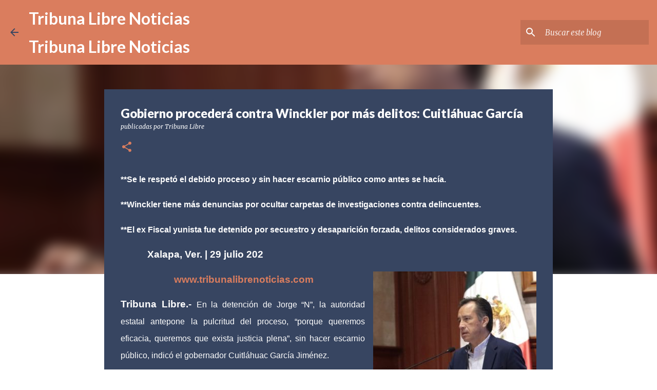

--- FILE ---
content_type: text/html; charset=utf-8
request_url: https://www.google.com/recaptcha/api2/aframe
body_size: 270
content:
<!DOCTYPE HTML><html><head><meta http-equiv="content-type" content="text/html; charset=UTF-8"></head><body><script nonce="s86Klrj6xQ0iiLDRJTJtqA">/** Anti-fraud and anti-abuse applications only. See google.com/recaptcha */ try{var clients={'sodar':'https://pagead2.googlesyndication.com/pagead/sodar?'};window.addEventListener("message",function(a){try{if(a.source===window.parent){var b=JSON.parse(a.data);var c=clients[b['id']];if(c){var d=document.createElement('img');d.src=c+b['params']+'&rc='+(localStorage.getItem("rc::a")?sessionStorage.getItem("rc::b"):"");window.document.body.appendChild(d);sessionStorage.setItem("rc::e",parseInt(sessionStorage.getItem("rc::e")||0)+1);localStorage.setItem("rc::h",'1769672084765');}}}catch(b){}});window.parent.postMessage("_grecaptcha_ready", "*");}catch(b){}</script></body></html>